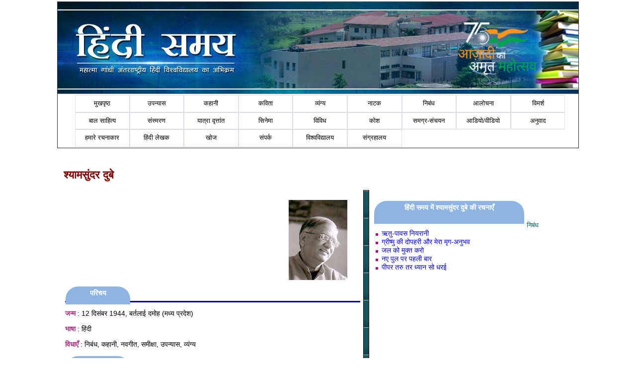

--- FILE ---
content_type: text/html; charset=utf-8
request_url: https://www.hindisamay.com/writer/%EF%BF%BD%EF%BF%BD%EF%BF%BD%EF%BF%BD%EF%BF%BD%EF%BF%BD%EF%BF%BD%EF%BF%BD%EF%BF%BD%EF%BF%BD%EF%BF%BD%EF%BF%BD%EF%BF%BD%EF%BF%BD%EF%BF%BD%EF%BF%BD%EF%BF%BD%EF%BF%BD%EF%BF%BD%EF%BF%BD%EF%BF%BD%EF%BF%BD%EF%BF%BD%EF%BF%BD%EF%BF%BD%EF%BF%BD%EF%BF%BD%EF%BF%BD%EF%BF%BD%EF%BF%BD%EF%BF%BD%EF%BF%BD%EF%BF%BD-%EF%BF%BD%EF%BF%BD%EF%BF%BD%EF%BF%BD%EF%BF%BD%EF%BF%BD%EF%BF%BD%EF%BF%BD%EF%BF%BD%EF%BF%BD%EF%BF%BD%EF%BF%BD.cspx?id=895&name=%EF%BF%BD%EF%BF%BD%EF%BF%BD%EF%BF%BD%EF%BF%BD%EF%BF%BD%EF%BF%BD%EF%BF%BD%EF%BF%BD%EF%BF%BD%EF%BF%BD%EF%BF%BD%EF%BF%BD%EF%BF%BD%EF%BF%BD%EF%BF%BD%EF%BF%BD%EF%BF%BD%EF%BF%BD%EF%BF%BD%EF%BF%BD%EF%BF%BD%EF%BF%BD%EF%BF%BD%EF%BF%BD%EF%BF%BD%EF%BF%BD%EF%BF%BD%EF%BF%BD%EF%BF%BD%EF%BF%BD%EF%BF%BD%EF%BF%BD-%EF%BF%BD%EF%BF%BD%EF%BF%BD%EF%BF%BD%EF%BF%BD%EF%BF%BD%EF%BF%BD%EF%BF%BD%EF%BF%BD%EF%BF%BD%EF%BF%BD%EF%BF%BD
body_size: 48029
content:

<!DOCTYPE html PUBLIC "-//W3C//DTD XHTML 1.0 Transitional//EN" "http://www.w3.org/TR/xhtml1/DTD/xhtml1-transitional.dtd">

<html xmlns="http://www.w3.org/1999/xhtml">

<head><title>
	लेखक श्‍यामसुंदर दुबे का व्यक्तित्व   Shyam sundar dubey 
</title><link rel="stylesheet" type="text/css" href="../hindi-style_c.css" />
    <title>लेखक का व्यक्तित्व</title>
<script type="text/javascript">

  var _gaq = _gaq || [];
  _gaq.push(['_setAccount', 'UA-8895223-3']);
  _gaq.push(['_trackPageview']);

  (function() {
    var ga = document.createElement('script'); ga.type = 'text/javascript'; ga.async = true;
    ga.src = ('https:' == document.location.protocol ? 'https://ssl' : 'http://www') + '.google-analytics.com/ga.js';
    var s = document.getElementsByTagName('script')[0]; s.parentNode.insertBefore(ga, s);
  })();
</script>
<style type="text/css">
.header
{	
	font-family:Mangal, @Arial Unicode MS,CDAC-GISTYogesh;
	font-size:20px
}


.main_head
{
	    border-radius: 25px 25px 0 0;
        -moz-border-radius: 25px 25px 0 0;
        -webkit-border-radius: 25px 25px 0 0;
         width:300px;
        background-color:#8DB4E3;        
        float: left;
        font-family:@Arial Unicode MS;
        color: white;
        font-size: 14px;
        padding: 1px;
        font-weight: bold;
        margin-left: 5px;
        margin-top: 5px;
        margin-right: 5px;
        margin-bottom: 5px;
        text-align: center;
        height: 40px;
        background-repeat: repeat-x;
        cursor: pointer;
        padding-top: 5px;
	
}
.bluehead2
{
	border-radius: 25px 25px 0 0;
    -moz-border-radius: 25px 25px 0 0;
    -webkit-border-radius: 25px 25px 0 0;	
}
.hrline
{
 border-bottom-style:groove;
 border-bottom-color:Blue;
}

    .Tab_Btn
    {
        border-radius: 25px 25px 0 0;
        -moz-border-radius: 25px 25px 0 0;
        -webkit-border-radius: 25px 25px 0 0;        
        background-color:#8DB4E3;
        width: 128px;
        float: left;
        font-family:@Arial Unicode MS;
        color: white;
        font-size: 14px;
        padding: 1px;
        font-weight: bold;
        margin-left: 1px;
        margin-top: 1px;
        margin-right: 1px;
        margin-bottom: 0px;
        text-align: center;
        height: 30px;
        background-repeat: repeat-x;
        cursor: pointer;
        padding-top: 5px;
    }
    .imageborder{
border-width: 20px;
-moz-border-image: url(../images/frame.gif) 20 stretch; /*Mozilla version*/
-webkit-border-image: url(../images/frame.gif) 20 stretch; /*Webkit version*/
-o-border-image: url(../images/frame.gif) 20 stretch; /*Opera version*/
-ms-border-image: url(../images/frame.gif) 20 stretch; /*IE syntax when it does support this prop*/
border-image: url(../images/frame.gif) 20 stretch; /*Standard version*/
}



#checkoutbutton {
    background-color: #33FF00;
  -moz-border-radius: 15px;
  -webkit-border-radius: 15px;
  border: 5px solid #009900;
  padding: 5px;
}


td { font-size:14px; font-weight:normal }
p {font-size:14px ; font-weight:normal }
p.span{font-family:Mangal, @Arial Unicode MS,CDAC-GISTYogesh;
	font-size:16px }

</style>

<style type="text/css">

a.boldbuttons{
background: transparent url('../images/roundedge-gray-left.gif') no-repeat top left;
display: block;
float: left;
font: bold 13px Arial; /* Change 13px as desired */
line-height: 22px; /* This value + 4px + 4px (top and bottom padding of SPAN) must equal height of button background (default is 30px) */
height: 30px; /* Height of button background height */
padding-left: 8px; /* Width of left menu image */
text-decoration: none;

}

a:link.boldbuttons, a:visited.boldbuttons, a:hover.boldbuttons, a:active.boldbuttons{
color: white; /*button text color*/
}

a.boldbuttons span{
background: transparent url('../images/roundedge-gray-right.gif') no-repeat top right;
display: block;
padding: 4px 10px 4px 2px; /*Set 10px to be equal or greater than'padding-left' value above*/
}

a:hover.boldbuttons{ /* Hover state CSS */
text-decoration: underline;
}


.buttonwrapper{ /* Container you can use to surround a CSS button to clear float */
overflow: hidden; /*See: http://www.quirksmode.org/css/clearing.html */
width: 100%;
}

</style>
<meta name="keyword" content="श्‍यामसुंदर दुबे,Shyam sundar dubey ,hindisamay.com,hindisamay,hindi language writer " /><meta name="description" content="श्‍यामसुंदर दुबे,Shyam sundar dubey ,hindisamay.com,hindisamay,hindi language writer " /></head>
<body>
    <form method="post" action="writer_details_n.aspx?id=895" id="form1">
<div class="aspNetHidden">
<input type="hidden" name="__VIEWSTATE" id="__VIEWSTATE" value="/[base64]/gpL7gpK7gpLjgpYHgpILgpKbgpLAg4KSm4KWB4KSs4KWHIiB3aWR0aD0iMTE4IiBoZWlnaHQ9IjE2MSIgLz4gPC9wPmRkAgUPDxYCHwAFrRs8RGl2IGNsYXNzPSJUYWJfQnRuIj4g4KSq4KSw4KS/[base64]/4KSC4KSm4KWAPC9wPjxzcGFuIHN0eWxlPSJjb2xvcjojQTkzMjgxIj48c3Ryb25nPuCkteCkv+Ckp+CkvuCkj+CkgTwvc3Ryb25nPjwvc3Bhbj4gOiDgpKjgpL/[base64]/4KSv4KS+4KSBIDwvZGl2Pjxici8+PHAgY2xhc3M9ImhybGluZSI+PHA+PHA+PHA+DQoJPHNwYW4gc3R5bGU9ImZvbnQtc2l6ZToxNHB4OyI+PHN0cm9uZz7gpIngpKrgpKjgpY3gpK/gpL7gpLggOjwvc3Ryb25nPiDgpKbgpL7gpJbgpL/gpLIg4KSW4KS+4KSw4KS/[base64]/gpK/gpKgsICZsc3F1bzvgpLjgpILgpLjgpY3gpJXgpYPgpKTgpL8sIOCkuOCkruCkvuCknCDgpJTgpLAg4KS44KSC4KS14KWH4KSm4KSo4KS+JnJzcXVvOywg4KS44KS+4KS54KS/4KSk4KWN4KSvIOCkleCkviDgpLjgpL7gpK7gpL7gpJzgpL/gpJUg4KSq4KSV4KWN4KS3LCDgpJXgpKXgpL4g4KSV4KWAIOCksuCli+CklSDgpLjgpILgpLXgpYfgpKbgpKjgpL4sIOCkruCkueCkvuCkleCkteCkvyDgpLjgpYLgpLDgpKbgpL7gpLgg4KSV4KWAIOCksuCli+CklSDgpKbgpYPgpLfgpY3gpJ/gpL88YnIgLz4NCgk8c3Ryb25nPuCksuCli+CklSDgpLjgpL7gpLngpL/gpKTgpY3gpK8gOjwvc3Ryb25nPiDgpKzgpYHgpILgpKbgpYfgpLLgpJbgpILgpKEg4KSV4KWAIOCksuCli+CklSDgpJXgpKXgpL7gpI/gpIEsIOCksuCli+CklTog4KSq4KS54KSa4KS+4KSoIOCklOCksCDgpKrgpLDgpILgpKrgpLDgpL4sIOCksuCli+CklSDgpK7gpYfgpIIg4KSc4KSyLCDgpLLgpYvgpJUg4KSV4KS+IOCkuOCkvuCkueCkv+CkpOCljeCkryDgpJTgpLAg4KS44KS+4KS54KS/4KSk4KWN4KSvIOCkleCkviDgpLLgpYvgpJU8YnIgLz4NCgk8c3Ryb25nPuCksuCksuCkv+CkpCDgpKjgpL/gpKzgpILgpKcgOjwvc3Ryb25nPiDgpJXgpL7gpLLgpK7gpYPgpJfgpK/gpL4sIOCkteCkv+Ckt+CkvuCkpiDgpKzgpL7gpIHgpLjgpYHgpLDgpYAg4KSV4KWAIOCkn+Clh+CksCwg4KSV4KWL4KSIIOCkluCkv+ClnOCkleClgCDgpIfgpLjgpYAg4KSm4KS/4KS14KS+4KSwIOCkuOClhywg4KSG4KSy4KWL4KSVIOCkheCkqOCkteCksOCkpCwg4KSo4KWH4KS5IOCkleClhyDgpKjgpYfgpJcsIOCkuOCkruCkuOCkruCkvuCkr+Ckv+CklSDgpKjgpL/gpKzgpILgpKc8YnIgLz4NCgk8c3Ryb25nPuCkleCkteCkv+CkpOCkviDgpLjgpILgpJfgpY3gpLDgpLkgOjwvc3Ryb25nPiDgpLDgpYDgpKTgpYcg4KSW4KWH4KSkIOCkruClh+CkgiDgpKzgpL/[base64]/gpYvgpIIg4KSo4KS54KWA4KSCPGJyIC8+DQoJPHN0cm9uZz7gpLbgpL/gpJXgpY3gpLfgpL4gOjwvc3Ryb25nPiDgpJbgpYfgpLIg4KSW4KWH4KSyIOCkruClh+CkgiDgpLLgpL/[base64]/[base64]/[base64]/4KSs4KSC4KSnPC9zcGFuPiA8YnIvPiA8bGk+IDxhIGhyZWY9Imh0dHA6Ly93d3cuaGluZGlzYW1heS5jb20vY29udGVudC82NzA5LzEv4KS24KWN4KSv4KS+4KSu4KS44KWB4KSC4KSm4KSwLeCkpuClgeCkrOClhy3gpKjgpL/gpKzgpILgpKct4KSL4KSk4KWBLeCkquCkvuCkteCkuC3gpKjgpL/gpK/gpLDgpL7gpKjgpYAuY3NweCAiIHN0eWxlPSJ0ZXh0LWRlY29yYXRpb246bm9uZSIgPuCki+CkpOClgS3gpKrgpL7gpLXgpLgg4KSo4KS/4KSv4KSw4KS+4KSo4KWAPC9hPiA8L2xpPjxsaT4gPGEgaHJlZj0iaHR0cDovL3d3dy5oaW5kaXNhbWF5LmNvbS9jb250ZW50LzY3MzQvMS/gpLbgpY3gpK/[base64]/[base64]/[base64]/4KSs4KSC4KSnLeCkquClgOCkquCksC3gpKTgpLDgpYEt4KSk4KSwLeCkp+CljeCkr+CkvuCkqC3gpLjgpYst4KSn4KSw4KSILmNzcHggIiBzdHlsZT0idGV4dC1kZWNvcmF0aW9uOm5vbmUiID7gpKrgpYDgpKrgpLAg4KSk4KSw4KWBIOCkpOCksCDgpKfgpY3gpK/gpL7gpKgg4KS44KWLIOCkp+CksOCkiDwvYT4gPC9saT48L3VsPjwvdWw+PC91bD48L3A+ZGRkqp2MIPCH5IwuWL2iqAbAboGdNvU=" />
</div>

<div class="aspNetHidden">

	<input type="hidden" name="__VIEWSTATEGENERATOR" id="__VIEWSTATEGENERATOR" value="A210C406" />
	<input type="hidden" name="__EVENTVALIDATION" id="__EVENTVALIDATION" value="/wEdAAzfozXIR/g3Xv9EIIvY5CUpMNu4fd7D6pltmmT+lGHSpnpszqu0xyXM68Nw0ygEz1rKxGwwWu9JfIFVYN8RBZY59er6blPzOpEbg1LY79eCYZu4Qvm+ORjEsW3rzi0B/pV/n533iuUxUHN6+Yr2D41gWJZNGq4z9Lmvft9usj0pV6Z7NPYjVsFe4papn5a1fF6KPXGHcVcxSZQogLFYQKe/s52syG3QOePBMWXnJKm7o/+jE8p6WncxoDMu6MmQB9ddtXtm6vf1zrhyCMpKNOwisW/YUw==" />
</div>
    
    <table class="main_menu" align="center" style="width:1050px; vertical-align:top" > 
    <tr>
    <td class="main_menu" style="width:1050px" colspan ="2"> 
<table border="1" cellpadding="2" width="1050px" style="border-collapse: collapse" cellspacing="3">
    <tr >
      <td style="vertical-align:bottom;background-image:url('http://www.hindisamay.com/images/low-banner.jpg')" width="1050px" valign="top" height="180px">
      
      </td>      
    </tr>        
    <tr>        
     <td width="1050px" height="35px" style=" text-align:center; background-color:white; padding-left:35px;  z-index:1; position:relative" id="nav-menu">           
     <ul id="navbar">
      <!-- The strange spacing herein prevents an IE6 whitespace bug. -->
         <li><a style="background-color:White;color: Black;" href="http://www.hindisamay.com/default.aspx">
     मुखपृष्ठ </a></li>
     <li><a style="text-decoration: none;background-color:White;color: Black;" href="http://www.hindisamay.com/content.aspx?id=1">
      उपन्यास </a>  </li>
      <li><a style="text-decoration: none;background-color:White;color: Black;" href="http://www.hindisamay.com/content.aspx?id=2">
     कहानी</a> </li>
     <li> <a style="text-decoration: none;background-color:White;color: Black;" href="http://www.hindisamay.com/content.aspx?id=3">
      कविता</a> </li>
      <li><a style="text-decoration: none;background-color:White;color: Black;" href="http://www.hindisamay.com/content.aspx?id=4">
      व्यंग्य</a> </li>
      <li><a style="text-decoration: none;background-color:White;color: Black;" href="http://www.hindisamay.com/content.aspx?id=5">
      नाटक</a></li> 
      <li><a style="text-decoration: none;background-color:White;color: Black;" href="http://www.hindisamay.com/content.aspx?id=12">
      निबंध</a> </li>
      <li><a style="text-decoration: none;background-color:White;color: Black;" href="http://www.hindisamay.com/content.aspx?id=6">
      आलोचना</a> </li>
      <li><a style="text-decoration: none;background-color:White;color: Black;" href="http://www.hindisamay.com/content.aspx?id=7">
      विमर्श</a></li> 
     <li><a style="text-decoration: none;background-color:White;color: Black;" href="http://www.hindisamay.com/content_n.aspx?ctype=बाल साहित्य">
      बाल साहित्य</a> 
      <li><a style="text-decoration: none;background-color:White;color: Black;" href="http://www.hindisamay.com/content.aspx?id=18">
      संस्मरण</a>
      <li><a style="text-decoration: none;background-color:White;color: Black;" href="http://www.hindisamay.com/content.aspx?id=19">
     यात्रा वृत्तांत</a></li> 
      <li><a style="text-decoration: none;background-color:White;color: Black;" href="http://www.hindisamay.com/content.aspx?id=20">
     सिनेमा</a></li> 
      
     
       <ul>
        
         
     
     </ul>
     
         <li><a style="text-decoration: none;background-color:White;color: Black;" href="http://www.hindisamay.com/vivid.aspx?id=8">
      विविध</a>
            <ul>
               <li><a href="http://www.hindisamay.com/content.aspx?id=8">विविध</a></li>
               <li><a href="http://www.hindisamay.com/content_n.aspx?ctype=लघुकथाएँ">लघुकथाएँ</a></li>    
               <li><a href="http://www.hindisamay.com/content_n.aspx?ctype=लोककथा">लोककथा</a></li> 
               <li><a href="http://www.hindisamay.com/content_n.aspx?ctype=बात-चीत">बात-चीत</a></li>
               <li><a href="http://www.hindisamay.com/content_n.aspx?ctype=वैचारिकी">वैचारिकी</a> </li>
               <li><a href="http://www.hindisamay.com/content_n.aspx?ctype=शोध">शोध</a> </li>
               <li><a href="http://www.hindisamay.com/content_n.aspx?ctype=डायरी">डायरी</a> </li>
               <li><a href="http://www.hindisamay.com/content_n.aspx?ctype=आत्मकथा">आत्मकथा</a> </li>
                <li><a href="http://www.hindisamay.com/content_n.aspx?ctype=पत्र">पत्र</a> </li>
               <li><a href="http://www.hindisamay.com/content_n.aspx?ctype=डायरी">डायरी</a> </li>
               <li><a href="http://www.hindisamay.com/content_n.aspx?ctype=सूक्तियाँ">सूक्तियाँ</a> </li>
               
               <li><a href="http://www.hindisamay.com/content_n.aspx?ctype=लेख">लेख </a> </li>
               
               
               <li><a href="http://www.hindisamay.com/content.aspx?id=16">बात</a> </li>
               <li><a href="http://www.hindisamay.com/content.aspx?id=14">शब्द चर्चा</a> </li>
               <li><a href="http://www.hindisamay.com/content.aspx?id=13">अन्यत्र</a> </li>
               <li><a href="http://www.hindisamay.com/content.aspx?id=15">जिज्ञासा</a></li>
               
               <li><a href="http://www.hindisamay.com/content_n.aspx?ctype=जीवनी">जीवनी</a> </li>
               
               <li><a href="http://www.hindisamay.com/content_n.aspx?ctype=अन्य">अन्य</a></li>
            </ul>
         </li>
         <li><a style="text-decoration: none;background-color:White;color: Black;" href="http://www.hindisamay.com/kosh.aspx?id=19">कोश</a>
         </li> 
       
      <li><a style="text-decoration: none;background-color:White;color: Black;" href="http://www.hindisamay.com/samarg.aspx">
      समग्र-संचयन </a>
      <ul>
  <li><a href="http://www.hindisamay.com/samarg.aspx">समग्र-संचयन</a></li>     
               <li><a href="http://www.hindisamay.com/writer/writer_details_n.aspx?id=1275">अज्ञेय रचना संचयन </a></li>
               <li><a href="http://www.hindisamay.com/writer/writer_details_n.aspx?id=1355">कबीर ग्रंथावली </a></li>               
               <li><a href="http://www.hindisamay.com/writer/writer_details_n.aspx?id=1182">मोहन राकेश संचयन</a> </li>
               <li><a href="http://www.hindisamay.com/writer/writer_details_n.aspx?id=1162">'हरिऔध' समग्र</a> </li>
               <li><a href="http://hindisamay.com/writer/writer_details_n.aspx?id=1152">प्रेमचंद समग्र</a> </li>
               <li><a href="http://www.hindisamay.com/writer/writer_details_n.aspx?id=1157">भारतेंदु हरिश्चंद्र</a> </li>
               <li><a href="http://hindisamay.com/writer/writer_details_n.aspx?id=1262">रामचंद्र शुक्‍ल समग्र</a> </li>
                <li><a href="http://www.hindisamay.com/writer/writer_details_n.aspx?id=1539">सहजानंद सरस्वती समग्र </a> </li>
               <li><a href="http://www.hindisamay.com/samagra-sanchayan.aspx?id=19">रहीम ग्रंथावली </a> </li>
               </ul>
               </li>  	
               
               
<li><a style="text-decoration: none;background-color:White;color: Black;" href="http://www.hindisamay.com/audio-vedio.aspx">आडियो/वीडियो </a> </li>  
<li><a style="text-decoration: none;background-color:White;color: Black;" href="http://www.hindisamay.com/anuvad.aspx">अनुवाद</a> </li>  


<li><a href="http://www.hindisamay.com/writer/hindisamay_writer.aspx" style="text-decoration: none;background-color:White;color: Black;">हमारे रचनाकार</a>  </li>
      <li><a style="text-decoration: none;background-color:White;color: Black;" href="http://www.hindisamay.com/writer/writer.aspx">हिंदी लेखक</a></li>      
      <li><a href="http://www.hindisamay.com/search.aspx" style="text-decoration: none;background-color:White;color: Black;"> खोज</a> </li>
      <li><a style="text-decoration: none;background-color:White;color: Black;" href="http://www.hindisamay.com/contact.aspx">संपर्क</a></li> 
      <li><a style="text-decoration: none;background-color:White;color: Black;" href="http://www.hindivishwa.org">विश्वविद्यालय</a> </li>
<li><a style="text-decoration: none;background-color:White;color: Black;" href="http://www.archive.hindivishwa.org">संग्रहालय</a></li>

      </ul>
      </td>
    </tr>
    </table> </td>
    </tr>
    <tr> 
    <td style="width:1020px; vertical-align:top;  padding-top :20px "> 
    
     <div style="padding-left:10px" >
<table style="BORDER-COLLAPSE: collapse;background-color: White; vertical-align:top" border="0" cellspacing="3" 
      cellpadding="3">
        <tbody>
        <tr>
          <td class="header"  width="1030px" colspan="3"><div class="imageborder" > <span id="ContentPlaceHolder1_lblName"><h1 style="color:#800000; font-size:22px;text-align:left "> श्‍यामसुंदर दुबे</h1></span> </div> </td></tr>
        <tr>
          <td style="vertical-align:top" width="600px">
          <table style="vertical-align:bottom" width="600px"> 
          <tr>
          <td><div style="float:right; height:183px; width:170px; "> <span id="ContentPlaceHolder1_lblImage"><p style="text-align:center"><img border="0" src="../lekhak/image/shyam sunder dubey2.jpg" alt="श्‍यामसुंदर दुबे" width="118" height="161" /> </p></span> </div></td>
          </tr>
          <tr>
          <td>
          <div style="float:left; position:relative"> <span id="ContentPlaceHolder1_lblLeft"><Div class="Tab_Btn"> परिचय </div><br/><p class="hrline"><p><span style="color:#A93281"><strong>जन्म</strong></span> : 12 दिसंबर 1944, बर्तलाई दमोह (मध्य प्रदेश)</p><span style="color:#A93281"><strong>भाषा</strong></span> : हिंदी</p><span style="color:#A93281"><strong>विधाएँ</strong></span> : निबंध, कहानी, नवगीत, समीक्षा, उपन्यास, व्यंग्य </p><Div class="Tab_Btn">मुख्य कृतियाँ </div><br/><p class="hrline"><p><p><p>
	<span style="font-size:14px;"><strong>उपन्यास :</strong> दाखिल खारिज, सोनफुला<br />
	<strong>कहानी संग्रह :</strong> जड़ों की ओर<br />
	<strong>समीक्षा संग्रह : </strong>बिहारी सतसई का सांस्कृतिक अध्ययन, &lsquo;संस्कृति, समाज और संवेदना&rsquo;, साहित्य का सामाजिक पक्ष, कथा की लोक संवेदना, महाकवि सूरदास की लोक दृष्टि<br />
	<strong>लोक साहित्य :</strong> बुंदेलखंड की लोक कथाएँ, लोक: पहचान और परंपरा, लोक में जल, लोक का साहित्य और साहित्य का लोक<br />
	<strong>ललित निबंध :</strong> कालमृगया, विषाद बाँसुरी की टेर, कोई खिड़की इसी दिवार से, आलोक अनवरत, नेह के नेग, समसमायिक निबंध<br />
	<strong>कविता संग्रह :</strong> रीते खेत में बिजूका, ऋतुएँ जो आदमी के भीतर है, इतने करीब से देखो, धरती के अनंत चक्करों में<br />
	<strong>व्यंग्य संग्रह :</strong> हमार राजा हँसता क्यों नहीं<br />
	<strong>शिक्षा :</strong> खेल खेल में लिखना-पढ़ना, भारत की नदियाँ&nbsp; &nbsp;<br />
	<strong>संपादन :</strong> लोक में रामकथा&nbsp;</span></p>
</p><Div class="Tab_Btn">सम्मान </div><br/><p class="hrline"><p><p><p>
	<span style="font-size:14px;"><strong>पुरस्कार :</strong> बालकृष्ण शर्मा नवीन एवं आचार्य नंद दुलारे वाजपेयी पुरस्कार (मध्य प्रदेश साहित्य अकादेमी द्वारा), वागीश्वरी पुरस्कार (मध्य प्रदेश साहित्य सम्मलेन), राम चंद्र देशमुख सम्मान (छतीसगढ़ शासन द्वारा)&nbsp;</span></p>
</p><Div class="Tab_Btn">संपर्क </div><br/><p class="hrline"><p><p>श्री चंडी जी वार्ड, हदा, दमोह, मध्य प्रदेश, 470775</p><Div class="Tab_Btn">फोन </div><br/><p class="hrline"><p><p>09425405939</p></span>  </div> 
          </td>
          </tr>
          </table>          
          </td>
          <td style="border:solid 1px; background-image:url(../images/bggreen.jpg)"  width="3">&nbsp;</td>
          <td style ="vertical-align:top; padding-left:5px" class="imageborder" width="420px">
          <span id="ContentPlaceHolder1_lblRight"><p><p class="main_head"> हिंदी समय में श्‍यामसुंदर दुबे की रचनाएँ </p> <br/><br/><ul class="main-bullet"><span class="bluehead1"> निबंध</span> <br/> <li> <a href="http://www.hindisamay.com/content/6709/1/श्यामसुंदर-दुबे-निबंध-ऋतु-पावस-नियरानी.cspx " style="text-decoration:none" >ऋतु-पावस नियरानी</a> </li><li> <a href="http://www.hindisamay.com/content/6734/1/श्यामसुंदर-दुबे-निबंध-ग्रीष्मु-की-दोपहरी-और-मेरा-मृग-अनुभव.cspx " style="text-decoration:none" >ग्रीष्मु की  दोपहरी  और  मेरा मृग-अनुभव</a> </li><li> <a href="http://www.hindisamay.com/content/6733/1/श्यामसुंदर-दुबे-निबंध-जल-को-मुक्त-करो.cspx " style="text-decoration:none" >जल को मुक्त करो</a> </li><li> <a href="http://www.hindisamay.com/content/6735/1/श्यामसुंदर-दुबे-निबंध-नए-पुल-पर-पहली-बार.cspx " style="text-decoration:none" >नए पुल पर पहली बार</a> </li><li> <a href="http://www.hindisamay.com/content/6710/1/श्यामसुंदर-दुबे-निबंध-पीपर-तरु-तर-ध्यान-सो-धरई.cspx " style="text-decoration:none" >पीपर तरु तर ध्यान सो धरई</a> </li></ul></ul></ul></p></span>            
          </td></tr>
                     
          <tr>
          <td class="header"  width="820px" colspan="3"><a style="font-size:15px;" href="writer.aspx">लेखक सूची पर वापस जाएँ </a>    <span id="ContentPlaceHolder1_lblchange"></span></td>
          </tr>
          </tbody></table>
          </div>
 </td> 
    <td style="width:30px;vertical-align:top"> 
    <!--
<style type="text/css">
    .style1
    {
        height: 30px;
        width: 198px;
    }
    .style2
    {
        width: 198px;
    }
</style>
<style type="text/css">
.flashclass{ /*sample CSS class added to image slideshow container*/
/*width: 600px; /*a width should be defined for transition to work*/
border: 0px solid orange;
padding:1px;
width:190px;
height:190px;

}

.flashclass img{
border-width: 0px;
width:190px;
height:190px;

}

</style>
<table border="0" style=" width :198px; background-color:White">
<tr>
<td colspan="2" style="text-align:center;font-weight:normal;font-size:16px;">

<div style=" width:185px; position:relative ; top :0px; right:0px; height:190px;" >
    <script type="text/javascript" src="transitionshow.js">

        /***********************************************
        * Random Transitions Slideshow- by JavaScript Kit (www.javascriptkit.com)
        * This notice must stay intact for usage
        * Visit JavaScript Kit at http://www.javascriptkit.com/ for full source code
        ***********************************************/

    </script>
    <script type="text/javascript">
        var flashyshow = new flashyslideshow({ //create instance of slideshow
            wrapperid: "myslideshow", //unique ID for this slideshow
            wrapperclass: "flashclass", //desired CSS class for this slideshow
            imagearray: [
		       
        ["lekhak/image/agyey2.jpg", "", "", ""],
		        
		        ["lekhak/image/1195b_balkrishna_bhatt.jpg", "", "", ""],
		        ["lekhak/image/5.jpg", "", "", ""],
		        ["lekhak/image/chandra dhar sarma1.jpg", "", "", ""],
		        ["lekhak/image/BHARTENDU.jpg", "", "", ""],
		        ["lekhak/image/hariaudh3.jpg", "", "", ""],
		        ["lekhak/image/bhishm.jpg", "", "", ""],
		        ["lekhak/image/d.jpg", "", "", ""],
		        ["lekhak/image/vibhutiray.jpg", "", "", ""],
		        ["lekhak/image/jaishankar1.jpg", "", "", ""],
		        ["lekhak/image/MEMPIC20091012092803.jpg", "", "", ""],
		        ["lekhak/image/george-orwell1.jpg", "", "", ""],
		        ["lekhak/image/sharad1.jpg", "", "", ""],
		        ["lekhak/image/jyotiba_phooley1.jpg", "", "", ""],
		        ["lekhak/image/220px-Transtroemer.jpg", "", "", ""],
		        ["lekhak/image/Mirza_Ghalib_photograph.jpg", "", "", ""],
		        ["lekhak/image/devkinandan_khatri.jpg", "", "", ""],
		        ["lekhak/image/DharmaveerBharatii.jpg", "", "", ""],
		        ["lekhak/image/aartudi1.jpg", "", "", ""],
		        ["lekhak/image/Raghuvirsahay1.jpg", "", "", ""],
		        ["lekhak/image/MEMPIC20091113124718.jpg", "", "", ""],
		        ["lekhak/image/ravindranath1.jpg", "", "", ""],
		        ["lekhak/image/pande.jpg", "", "", ""],
		        ["lekhak/image/stn.jpg", "", "", ""],
		        ["lekhak/image/MEMPIC20091113123041.jpg", "", "", ""],
		        ["lekhak/image/Kedarnath_Agarwal.jpg", "", "", ""],
		        ["lekhak/image/muktibodh1.jpg", "", "", ""],
		        ["lekhak/image/premchand1.jpg", "", "", ""],
		        ["lekhak/image/harishankar-parsai1.jpg", "", "", ""],
		        ["lekhak/image/phanishwar-nath-renu.jpg", "", "", ""],
		       	        
		        	            ],
            pause: 6000, //pause between slides (milliseconds)
            transduration: 1000 //transition duration (milliseconds)
        })
                </script>
                </div>
</td>
</tr>
<tr>
<td colspan="2"  
        style="text-align:center;font-weight:normal;background-color:#FFCC99; font-size:16px;" 
        >
</td>
</tr>
<tr>
<td colspan="2" 
        style="text-align:center;font-weight:normal;background-color:#D9DADC; font-size:16px;" 
        class="style1">

<a href="http://www.hindisamay.com/writer/writer_details_n.aspx?id=1275">अज्ञेय </a><br />
<a href="http://www.hindisamay.com/writer/writer_details_n.aspx?id=1141">अखिलेश</a> <br />
<a href="http://www.hindisamay.com/writer/writer_details_n.aspx?id=1234">अन्तोन चेख़व</a> <br />
<a href="http://www.hindisamay.com/writer/writer_details_n.aspx?id=1381">अमीर खुसरो </a><br />
<a href="http://www.hindisamay.com/writer/writer_details_n.aspx?id=1385">इंदिरा गोस्वामी</a> <br />
<a href="http://www.hindisamay.com/writer/writer_details_n.aspx?id=1355">कबीर </a><br />
<a href="http://www.hindisamay.com/writer/writer_details_n.aspx?id=1199">कुणाल सिंह</a> <br />
<a href="http://www.hindisamay.com/writer/writer_details_n.aspx?id=117">कृष्णा सोबती</a> <br />
<a href="http://www.hindisamay.com/writer/writer_details_n.aspx?id=1179">केदारनाथ अग्रवाल </a><br />
<a href="http://www.hindisamay.com/writer/writer_details_n.aspx?id=1205">गजानन माधव मुक्तिबोध</a> <br />
<a href="http://www.hindisamay.com/writer/writer_details_n.aspx?id=1460">चन्द्रशेखर कंबार</a> <br /> 
<a href="http://www.hindisamay.com/writer/writer_details_n.aspx?id=1201">चंद्रधर शर्मा गुलेरी </a><br />
<a href="http://www.hindisamay.com/writer/writer_details_n.aspx?id=1176">जयशंकर ‘प्रसाद’</a> <br />
<a href="http://www.hindisamay.com/writer/writer_details_n.aspx?id=1171">जॉर्ज ऑरवेल </a><br />
<a href="http://www.hindisamay.com/writer/writer_details_n.aspx?id=1359">जोतीराव गोविंदराव फुले </a><br />
<a href="http://www.hindisamay.com/writer/writer_details_n.aspx?id=1395">तुलसीदास </a><br />
<a href="http://www.hindisamay.com/writer/writer_details_n.aspx?id=1368">तोमास त्रांसत्रोमर </a><br />
<a href="http://www.hindisamay.com/writer/writer_details_n.aspx?id=1557">दुःखिनीबाला</a> <br />
<a href="http://www.hindisamay.com/writer/writer_details_n.aspx?id=1194">दुष्यंत कुमार</a> <br />
<a href="http://www.hindisamay.com/writer/writer_details_n.aspx?id=1249">धर्मवीर भारती </a><br />
<a href="http://www.hindisamay.com/writer/writer_details_n.aspx?id=201">नीलाक्षी सिंह</a> <br />
<a href="http://www.hindisamay.com/writer/writer_details_n.aspx?id=1308">पांडेय बेचन शर्मा ‘उग्र’ </a><br />
<a href="http://www.hindisamay.com/writer/writer_details_n.aspx?id=1152">प्रेमचंद</a> <br />
<a href="http://www.hindisamay.com/writer/writer_details_n.aspx?id=1169">फणीश्वरनाथ रेणु</a> <br />
<a href="http://www.hindisamay.com/writer/writer_details_n.aspx?id=1490">फ़ैज़ अहमद फ़ैज़ </a><br /> 
<a href="http://www.hindisamay.com/writer/writer_details_n.aspx?id=1157">भारतेंदु हरिश्चंद्र </a><br />
<a href="http://www.hindisamay.com/writer/writer_details_n.aspx?id=1155">भीष्म साहनी </a><br />
<a href="http://www.hindisamay.com/writer/writer_details_n.aspx?id=1233">मक्सिम गोर्की</a> <br />
<a href="http://www.hindisamay.com/writer/writer_details_n.aspx?id=1362">मलिक मुहम्मद जायसी </a><br />
<a href="http://www.hindisamay.com/writer/writer_details_n.aspx?id=1390">मिर्ज़ा ग़ालिब </a><br />
<a href="http://www.hindisamay.com/writer/writer_details_n.aspx?id=1182">मोहन राकेश </a><br />
<a href="http://www.hindisamay.com/writer/writer_details_n.aspx?id=1183">रघुवीर सहाय </a><br />
<a href="http://www.hindisamay.com/writer/writer_details_n.aspx?id=1185">रवींद्र कालिया</a> <br />
<a href="http://www.hindisamay.com/writer/writer_details_n.aspx?id=1186">रवींद्रनाथ टैगोर </a><br />
<a href="http://www.hindisamay.com/writer/writer_details_n.aspx?id=1262">रामचंद्र शुक्ल </a><br />
<a href="http://www.hindisamay.com/writer/writer_details_n.aspx?id=1566">राहुल सांकृत्यायन</a> <br />
<a href="http://www.hindisamay.com/writer/writer_details_n.aspx?id=1246">शरतचंद्र चट्टोपाध्याय </a><br />
<a href="http://www.hindisamay.com/writer/writer_details_n.aspx?id=1419">लाला श्रीनिवास दास</a> <br />
<a href="http://www.hindisamay.com/writer/writer_details_n.aspx?id=1235">लू शुन</a> <br />
<a href="http://www.hindisamay.com/writer/writer_details_n.aspx?id=1188">श्रीलाल शुक्ल </a><br />
<a href="http://www.hindisamay.com/writer/writer_details_n.aspx?id=387">शिवमूर्ति</a> <br />
<a href="http://www.hindisamay.com/writer/writer_details_n.aspx?id=1340">सूर्यकांत त्रिपाठी निराला </a><br />
<a href="http://www.hindisamay.com/writer/writer_details_n.aspx?id=1345">सुदर्शन</a> <br />
<a href="http://www.hindisamay.com/writer/writer_details_n.aspx?id=1174">हरिशंकर परसाई </a><br />
<span style="font-size :12px; color:Black;">
    <p>
    <a href="http://www.hindisamay.com/writer/hindisamay_writer.aspx">लेखकों की पूरी सूची के लिए </br>
    यहाँ क्लिक करें </a></span>
    </p>
<br />
</td>
</tr>

<tr>
<td colspan="2"  
        style="text-align:center;font-weight:normal;background-color:#FFCC99; font-size:16px;" 
        class="style1">
<span style="text-align:center">हिंदी समय में खोजें </span><br />
</td>
</tr>

<tr>
<td colspan="2" class="style2"> 
     रचना
    <br />                       
</td>
</tr>
<tr>
<td colspan="2" class="style2"> 
    <input name="ctl00$Right1$txtHS" type="text" id="Right1_txtHS" class="style2" />
    <br />
    <input type="submit" name="ctl00$Right1$btnSearch" value="क्लिक करें" id="Right1_btnSearch" style="width:60px;" />  
    </td>
</tr>
<tr>
<td colspan="2" class="style2" > 
लेखक <br />
</td>
</tr>
<tr>
<td colspan="2" style="margin-left:5px" class="style2"> 
    <input name="ctl00$Right1$txtHR" type="text" id="Right1_txtHR" class="style2" /> 
     <br />
     <input type="submit" name="ctl00$Right1$btnSearchHR" value="क्लिक करें" id="Right1_btnSearchHR" style="width:60px;" />
         <br />    
     </td>
</tr>
<tr>
<td colspan="2" class="style2"> 
   हमें लिखें</td>
</tr>
<tr>
<td colspan="2" class="style2">
<table width="198px"> 
<tr> <td style="width:30%">नाम  </td> <td style="width:70%"> 
                        <input name="ctl00$Right1$txtName" type="text" id="Right1_txtName" style="width:95%;" />
                        </td></tr>
<tr> <td>ईमेल आइडी </td> <td> 
                        <input name="ctl00$Right1$txtEmail" type="text" id="Right1_txtEmail" style="width:95%;" />
                        </td></tr>
<tr> <td>विषय  </td> <td> 
                        <input name="ctl00$Right1$txtSubject" type="text" id="Right1_txtSubject" style="width:95%;" />
                        </td></tr>
<tr> <td colspan="2">संदेश</td> </tr>
<tr> 
<td colspan="2">
    <textarea name="ctl00$Right1$txtMessage" rows="2" cols="20" id="Right1_txtMessage" style="height:87px;width:95%;">
</textarea> </td> </tr>
<tr> 
<td colspan="2">
<input type="submit" name="ctl00$Right1$btnSend" value="भेजें" id="Right1_btnSend" /> 
</td>   
 </tr>
</table> 
</td>
</tr>
   
<tr>
<td colspan="2" class="style2"><span id="Right1_lblMessage"></span> 
    <br />
</td>
</tr>
<tr>
<td colspan="2" style="padding-left:10px" class="style2">नई प्रविष्टियों की नियमित सूचना पाने के लिए कृपया अपना ईमेल आइडी यहाँ दर्ज करें<br />
</td>
</tr>
<tr>
<td colspan="2" class="style2">  
<input name="ctl00$Right1$txtSubEmail" type="text" id="Right1_txtSubEmail" style="width:200px;" /> 
<br />
<input type="submit" name="ctl00$Right1$btnSubscr" value="भेजें" id="Right1_btnSubscr" />

</td>
</tr>
<tr>
<td colspan="2" 
        style="text-align:center;font-weight:normal;background-color:#FFCC99; font-size:16px;" 
        class="style1">
<span style="text-align:center"></span><br />
</td>
</tr>
<tr>
<td colspan="2" style="text-align:center; " class="style2">
<br />
<br />
<p style="background-color:#FFCC99;color:Black;text-align:center">अब तक की पाठक संख्या</p>
<span id="Right1_lblCounter" style="color:#CC0099;font-size:Large;font-weight:bold;"></span><br />

</td>
</tr>  
</table> --> </td> 
    </tr>
    <tr>
    <td style="width:1050px" colspan ="2"> 
<table border="1" cellpadding="2" width="1050px" style="border-collapse: collapse" cellspacing="3">
         
    <tr>        
     <td width="1050px" height="35" style=" text-align:center; background-color:white; padding-left:35px;  z-index:1; position:relative" id="nav-menu">           
     <ul id="navbar">
      <!-- The strange spacing herein prevents an IE6 whitespace bug. -->
         <li><a style="background-color:White;color: Black;" href="http://www.hindisamay.com/default.aspx">
     मुखपृष्ठ </a></li>
     <li><a style="text-decoration: none;background-color:White;color: Black;" href="http://www.hindisamay.com/content.aspx?id=1">
      उपन्यास </a>  </li>
      <li><a style="text-decoration: none;background-color:White;color: Black;" href="http://www.hindisamay.com/content.aspx?id=2">
     कहानी</a> </li>
     <li> <a style="text-decoration: none;background-color:White;color: Black;" href="http://www.hindisamay.com/content.aspx?id=3">
      कविता</a> </li>
      <li><a style="text-decoration: none;background-color:White;color: Black;" href="http://www.hindisamay.com/content.aspx?id=4">
      व्यंग्य</a> </li>
      <li><a style="text-decoration: none;background-color:White;color: Black;" href="http://www.hindisamay.com/content.aspx?id=5">
      नाटक</a></li> 
      <li><a style="text-decoration: none;background-color:White;color: Black;" href="http://www.hindisamay.com/content.aspx?id=12">
      निबंध</a> </li>
      <li><a style="text-decoration: none;background-color:White;color: Black;" href="http://www.hindisamay.com/content.aspx?id=6">
      आलोचना</a> </li>
      <li><a style="text-decoration: none;background-color:White;color: Black;" href="http://www.hindisamay.com/content.aspx?id=7">
      विमर्श</a></li> 
     <li><a style="text-decoration: none;background-color:White;color: Black;" href="http://www.hindisamay.com/content_n.aspx?ctype=बाल साहित्य">
      बाल साहित्य</a>
      <ul>
      <li><a href="http://www.hindisamay.com/content_n.aspx?ctype=उपन्यास">उपन्यास</a></li>               
               <li><a href="http://www.hindisamay.com/content_n.aspx?ctype=कहानियाँ">कहानियाँ</a> </li>
               <li><a href="http://www.hindisamay.com/content_n.aspx?ctype=शोध">कविताएँ</a> </li>
               <li><a href="http://www.hindisamay.com/content_n.aspx?ctype=डायरी">व्यंग्य</a> </li>
               <li><a href="http://www.hindisamay.com/content_n.aspx?ctype=डायरी">नाटक</a> </li>
               </ul>
         </li>
     
         <li><a style="text-decoration: none;background-color:White;color: Black;" href="http://www.hindisamay.com/vivid.aspx?id=8">
      विविध</a>
            <ul>
               <li><a href="http://www.hindisamay.com/content_n.aspx?ctype=लघुकथाएँ">लघुकथाएँ</a></li>               
               <li><a href="http://www.hindisamay.com/content_n.aspx?ctype=संस्मरण">संस्मरण</a> </li>
               <li><a href="http://www.hindisamay.com/content_n.aspx?ctype=शोध">शोध</a> </li>
               <li><a href="http://www.hindisamay.com/content_n.aspx?ctype=डायरी">डायरी</a> </li>
               <li><a href="http://www.hindisamay.com/content_n.aspx?ctype=आत्मकथा">आत्मकथा</a> </li>
               <li><a href="http://www.hindisamay.com/content_n.aspx?ctype=यात्रावृत्त">यात्रावृत्त</a> </li>
               <li><a href="http://www.hindisamay.com/content_n.aspx?ctype=पत्र">पत्र</a> </li>
               <li><a href="http://www.hindisamay.com/content_n.aspx?ctype=डायरी">डायरी</a> </li>
               
                <li><a href="http://www.hindisamay.com/content.aspx?id=16">बात</a> </li>
               <li><a href="http://www.hindisamay.com/content.aspx?id=14">शब्द चर्चा</a> </li>
               <li><a href="http://www.hindisamay.com/content.aspx?id=13">अन्यत्र</a> </li>
               <li><a href="http://www.hindisamay.com/content.aspx?id=15">जिज्ञासा</a></li>
             
               <li><a href="http://www.hindisamay.com/content_n.aspx?ctype=जीवनी">जीवनी</a> </li>
               <li><a href="http://www.hindisamay.com/content_n.aspx?ctype=बाल साहित्य">बाल साहित्य</a> </li>
               <li><a href="http://www.hindisamay.com/content_n.aspx?ctype=कोश">कोश</a> </li>
               <li><a href="http://www.hindisamay.com/content_n.aspx?ctype=अन्य">अन्य</a></li>
            </ul>
         </li>
      
      <li><a style="text-decoration: none;background-color:White;color: Black;" href="http://www.hindisamay.com/samarg.aspx">
      समग्र-संचयन </a>  </li>  	
      <li><a style="text-decoration: none;background-color:White;color: Black;" href="http://www.hindisamay.com/anuvad.aspx">
      अनुवाद</a> </li>  
      <li><a href="http://www.hindisamay.com/writer/hindisamay_writer.aspx" style="text-decoration: none;background-color:White;color: Black;">हमारे रचनाकार</a>  </li>
      <li><a style="text-decoration: none;background-color:White;color: Black;" href="http://www.hindisamay.com/writer/writer.aspx">हिंदी लेखक</a></li>      
      <li><a href="http://www.hindisamay.com/search.aspx" style="text-decoration: none;background-color:White;color: Black;"> खोज</a> </li>
      <li><a style="text-decoration: none;background-color:White;color: Black;" href="http://www.hindisamay.com/contact.aspx">संपर्क</a></li> 
      <li><a style="text-decoration: none;background-color:White;color: Black;" href="http://www.hindivishwa.org">विश्वविद्यालय</a> </li>
      
      
      </ul>
      </td>
    </tr>
    </table> </td>
    </tr>
    </table>
        

    </form>
</body>
</html>


--- FILE ---
content_type: text/css
request_url: https://www.hindisamay.com/hindi-style_c.css
body_size: 47012
content:
/*
@font-face
 {
	font-family: 'CDAC-GISTYogeshp';
	src: url(http://www.hindisamay.com/CDACGIS0.eot); 
	src: local("DVOT-Yogesh"), url(http://www.hindisamay.com/fosnt/DVOTYogesh_BI_Ship.ttf) format("truetype"); 
	font-weight: normal;
	font-style: normal;

}
*/
/*
src: local('☺'), url('fonts/DVOTYogesh_BI_Ship.woff') format('woff'), url('fonts/DVOTYogesh_BI_Ship.ttf') format('truetype'), url('fonts/DVOTYogesh_BI_Ship.svg') format('svg')





@font-face {  
font-'CDAC-GISTYogesh'STYogesh;  
src: url(http://www.hindisamay.com/CDACGIS0.eot); /* I/*E */  
/*src: local("DVOT-Yogesh"), url(http://www.hindisamay.com/font/DVOTYogesh_BI_Ship.ttf) format("truetype"); /* non-/*} 


}  
/* THEN use like you would any other font 
.yourFontName { font-family:" your FontName ", verdana, helvetica, sans-serif;  
} */


@font-face {
	font-family: CDAC-GISTYogesh;
	src: url(http://www.hindisamay.com/CDACGIS0.eot);
	font-style:  normal;
	font-weight: normal;
}

/* NO SELECT + HIGHLIGHT COLOR */
* {
    user-select: none;
}

    *::selection {
        background: none;
    }

    *::-moz-selection {
        background: none;
    }
/* These styles just pretty up the page a bit. 
#wrap {
   font-size: 1.3em;
   width: 500px;
   padding: 20px;
   margin: 0 auto; 
   background-color: #fff;
   position: relative; }

/* These styles create the dropdown menus. */

#navbar {
   margin: 0;
   padding: 0;
   height: 1em; }
#navbar li {
   list-style: none;
   float: left; }
#navbar li a {
   display: block;
   padding: 3px 8px;
   background-color: #5e8ce9;
   color: #fff;
   text-decoration: none; }
#navbar li ul {
   display: none; 
   width: 10em; /* Width to help Opera out */
   background-color: #69f;}
#navbar li:hover ul, #navbar li.hover ul {
   display: block;
   position: absolute;
   margin: 0;
   padding: 0; }
#navbar li:hover li, #navbar li.hover li {
   float: none; }
#navbar li:hover li a, #navbar li.hover li a {
   background-color: #69f;
   border-bottom: 1px solid #fff;
   color: #000; }
#navbar li li a:hover {
   background-color: #8db3ff; }

#nav-menu a
{
	/*
	-webkit-border-radius: 15px;
	-moz-border-radius: 15px;
  	border-radius: 15px;
 
/* Border Shadow */
/*
-webkit-box-shadow: 1px 2px 2px rgba(0,0,0,0.6);
-moz-box-shadow: 1px 2px 2px rgba(0,0,0,0.6);
box-shadow: 1px 2px 2px rgba(0,0,0,0.6);
 
color: #ffffff;
background: rgba(0,0,0,0.2);
display: inline-block;
padding: 5px 15px;
outline: none;
text-decoration: none;
*/
background: rgba(0,0,0,0.2);
height: 2em;
line-height: 2em;
float: left;
width: 7em;
display: block;
border: 0.1em solid #dcdce9;
color: #0d2474;
text-decoration: none;
font-size:13px;
text-align: center;
}
#nav-menu a:link, #nav-menu a:visited
{
	color: #369;
    text-decoration: none;
}
#nav-menu a:hover
   {   	
    background-color: #369;
    color: #fff;
    }


#chapater-list
{
	background-color:#64735D;
	color:#98DB78;
	FONT-FAMILY: CDAC-GISTYogesh,'@Arial Unicode MS',Mangal,Tahoma,Verdana,Arial,Helvetica,"Bitstream Vera Sans",sans-serif;
    font-size:1.2em;
}
.Tab_Btn
    {
        border-radius: 25px 25px 0 0;
        -moz-border-radius: 25px 25px 0 0;
        -webkit-border-radius: 25px 25px 0 0;        
        background-color:#8DB4E3;
        width: 128px;
        float: left;
        font-family:@Arial Unicode MS;
        color: white;
        font-size: 14px;
        padding: 1px;
        font-weight: bold;
        margin-left: 1px;
        margin-top: 1px;
        margin-right: 1px;
        margin-bottom: 0px;
        text-align: center;
        height: 30px;
        background-repeat: repeat-x;
        cursor: pointer;
        padding-top: 5px;
    }
.page-header
{
	background-color:#64735D;
	color:#98DB78;
	FONT-FAMILY: Mangal,'@Arial Unicode MS',CDAC-GISTYogesh,Tahoma,Verdana,Arial,Helvetica,"Bitstream Vera Sans",sans-serif;
    font-size:18px;	
}
.alpha-links
{
	background-color:#C5CFD0;
	color:#08226C;
	FONT-FAMILY: Mangal,'@Arial Unicode MS',CDAC-GISTYogesh,Tahoma,Verdana,Arial,Helvetica,"Bitstream Vera Sans",sans-serif;
    font-size:1.2em;
    text-decoration:none;    
}
BODY
{
    height:100%;
    MARGIN: 0px;
    FONT-FAMILY: Mangal;
    FONT-SIZE: medium;
	font-weight: 700;
}
CAPTION
{
    FONT-FAMILY: Mangal,'@Arial Unicode MS', CDAC-GISTYogesh, Tahoma, Verdana, Arial, Helvetica, 'Bitstream Vera Sans', sans-serif
}
TH
{
    FONT-FAMILY: Mangal,CDAC-GISTYogesh, '@Arial Unicode MS', Tahoma, Verdana, Arial, Helvetica, 'Bitstream Vera Sans', sans-serif
}
TD
{
    FONT-FAMILY: Mangal,CDAC-GISTYogesh,'Arial Unicode MS',Mangal,Tahoma,Verdana,Arial,Helvetica,"Bitstream Vera Sans",sans-serif;
    font-size:13px;    
}

INPUT
{
    FONT-FAMILY: CDAC-GISTYogesh, Tahoma, Verdana, Arial, Helvetica, 'Bitstream Vera Sans', sans-serif, '@Arial Unicode MS';
	height: 26px;
}
TEXTAREA
{
    FONT-FAMILY: CDAC-GISTYogesh, Tahoma, Verdana, Arial, Helvetica, 'Bitstream Vera Sans', sans-serif, '@Arial Unicode MS'
}
SELECT
{
    FONT-FAMILY: CDAC-GISTYogesh,Tahoma,Verdana,Arial,Helvetica,"Bitstream Vera Sans",sans-serif
}
OPTION
{
    FONT-FAMILY: CDAC-GISTYogesh,Tahoma,Verdana,Arial,Helvetica,"Bitstream Vera Sans",sans-serif
}
LEGEND
{
    FONT-FAMILY: CDAC-GISTYogesh,Tahoma,Verdana,Arial,Helvetica,"Bitstream Vera Sans",sans-serif
}
FIELDSET
{
    FONT-FAMILY: CDAC-GISTYogesh,Tahoma,Verdana,Arial,Helvetica,"Bitstream Vera Sans",sans-serif
}
LABEL
{
    FONT-FAMILY: CDAC-GISTYogesh,Tahoma,Verdana,Arial,Helvetica,"Bitstream Vera Sans",sans-serif
}
TR.tablehead
{
    BACKGROUND-COLOR: #fcfcdf;
    FONT-FAMILY: CDAC-GISTYogesh, Arial, Helvetica, sans-serif;
    COLOR: #666666;
    FONT-SIZE: 20px
}
.main_menu
{
	font-family:CDAC-GISTYogesh;
	font-size:1em;
}
.content
{
	FONT-FAMILY: Mangal,CDAC-GISTYogesh,'Arial Unicode MS',Mangal,Tahoma,Verdana,Arial,Helvetica,"Bitstream Vera Sans",sans-serif;
	color:black;
    FONT-SIZE: 14px;
    padding:10px 10px 10px 25px;
    min-height:700px;
}
p
{
FONT-FAMILY:Mangal,'Arial Unicode MS',Utsaah,CDAC-GISTYogesh,Tahoma,Verdana,Arial,Helvetica,"Bitstream Vera Sans",sans-serif;

    color:black;
    FONT-SIZE:14px;
    font-weight:normal;
}
DIV.indentation
{
    PADDING-BOTTOM: 0.42em;
    MARGIN: -0.4em 0.2em -0.4em -0.4em;
    PADDING-LEFT: 0.6em;
    WIDTH: 20px;
    PADDING-RIGHT: 0px;
    FLOAT: left;
    HEIGHT: 1.7em;
    PADDING-TOP: 0.42em
}
DIV.collapsiblock
{
    BACKGROUND: url('/images/expanded.png') no-repeat right 50%;
    CURSOR: hand

}
DIV.collapsiblockCollapsed
{
    BACKGROUND: url('/images/collapsed.png') no-repeat right 50%; 
}
.heading
{
    FONT-FAMILY: Arial;
    COLOR: #000000;
    FONT-SIZE: 14px;
    FONT-WEIGHT: normal
}
.headertext
{
    FONT-FAMILY:Mangal,CDAC-GISTYogesh,Verdana;
    COLOR: #ffffff;
    FONT-SIZE: 16px;
    FONT-WEIGHT: normal
}
.boldtext
{
    FONT-FAMILY: Mangal,Verdana, Arial, Helvetica, sans-serif;
    FONT-SIZE: 12px;
    FONT-WEIGHT: bold
}
.normaltext
{
    FONT-FAMILY: Mangal,Verdana, Arial, Helvetica, sans-serif;
    FONT-SIZE: 12px;
    FONT-WEIGHT: normal
}
.ptext
{
    LINE-HEIGHT: normal;
    LETTER-SPACING: normal;
    FONT-FAMILY: Mangal,'@Arial Unicode MS', Verdana, Arial, Helvetica, sans-serif;
    COLOR: #000000;
    FONT-SIZE: 13pt;
    
}
.heading4
{
    FONT-FAMILY: Times;
    COLOR: #ffffff;
    FONT-SIZE: 25px;
    FONT-WEIGHT: normal
}
.Center
{
    FONT-FAMILY: Arial;
    COLOR: #1b257c;
    FONT-SIZE: 13px;
    FONT-WEIGHT: bold
}
.bd
{
    PADDING-BOTTOM: 5px;
    FONT-FAMILY: tahoma, CDAC-GISTYogesh, Arial;
    COLOR: #000000;
    FONT-SIZE: 11px;
    FONT-WEIGHT: normal;
    PADDING-TOP: 5px
}
.bdbold
{
    PADDING-BOTTOM: 5px;
    FONT-FAMILY: CDAC-GISTYogesh, Arial, Helvetica, sans-serif;
    COLOR: #000000;
    FONT-SIZE: 11px;
    FONT-WEIGHT: bold;
    PADDING-TOP: 5px
}
.bd2
{
    FONT-FAMILY: tahoma, CDAC-GISTYogesh, Arial, Helvetica, sans-serif;
    COLOR: #2d2d2d;
    FONT-SIZE: 11px;
    FONT-WEIGHT: normal
}
.bdm2
{
    FONT-FAMILY: tahoma, CDAC-GISTYogesh, Arial, Helvetica, sans-serif;
    COLOR: #2d2d2d;
    FONT-SIZE: 13px;
    FONT-WEIGHT: normal
}
.hindif
{
    FONT-FAMILY:Mangal,CDAC-GISTYogesh,tahoma;
    FONT-SIZE: 14px
}
.hindif_b
{
    FONT-FAMILY:Mangal,CDAC-GISTYogesh,tahoma;
    FONT-SIZE: 14px;
    FONT-WEIGHT: bold
}
.hindifP
{
    FONT-FAMILY: Mangal,CDAC-GISTYogesh,tahoma;
    COLOR: #ffffff;
    FONT-SIZE: 14px;
    
}
.hindifScrollHeader
{
    TEXT-ALIGN: center;
    FONT-FAMILY: Mangal,CDAC-GISTYogesh,tahoma;
    COLOR: #bc240e;
    FONT-SIZE: 13px;
    FONT-WEIGHT: bold
}
.textlinkH
{
    FONT-FAMILY: Mangal,CDAC-GISTYogesh, Arial, Helvetica, sans-serif;
    COLOR: #393939;
    FONT-SIZE: 11px;
    FONT-WEIGHT: normal;
    TEXT-DECORATION: none
}
.textlinkHu
{
    COLOR: #0033cc;
    FONT-SIZE: 11px;
    FONT-WEIGHT: normal;
    TEXT-DECORATION: underline
}
.darkbluelinksH
{
    FONT-FAMILY: Mangal,CDAC-GISTYogesh, Arial, Helvetica, sans-serif;
    COLOR: #4c4c4c;
    FONT-SIZE: 12px;
    FONT-WEIGHT: bold;
    TEXT-DECORATION: none
}
.bluelinksH
{
    FONT-FAMILY: Mangal,CDAC-GISTYogesh, Arial, Helvetica, sans-serif;
    COLOR: #000099;
    FONT-SIZE: 12px;
    FONT-WEIGHT: bold;
    TEXT-DECORATION: none
}
a:hover.textlinkH
{
    FONT-FAMILY: Mangal,CDAC-GISTYogesh, Arial, Helvetica, sans-serif;
    COLOR: #b91d00;
    FONT-SIZE: 11px;
    FONT-WEIGHT: normal;
    TEXT-DECORATION: underline
}
a:hover.textlinkHu
{
    FONT-FAMILY: Mangal,CDAC-GISTYogesh, Arial, Helvetica, sans-serif;
    COLOR: #b91d00;
    FONT-SIZE: 11px;
    FONT-WEIGHT: normal;
    TEXT-DECORATION: underline
}
a:hover.darkbluelinksH
{
    FONT-FAMILY: Mangal,CDAC-GISTYogesh, Arial, Helvetica, sans-serif;
    COLOR: #4c4c4c;
    FONT-SIZE: 12px;
    FONT-WEIGHT: bold;
    TEXT-DECORATION: underline
}
.bd3
{
    FONT-FAMILY: Mangal,CDAC-GISTYogesh;
    COLOR: #000000;
    FONT-SIZE: 11px;
    FONT-WEIGHT: bold
}
.bd4
{
    PADDING-BOTTOM: 5px;
    FONT-FAMILY: Mangal,tahoma , CDAC-GISTYogesh;
    COLOR: #000000;
    FONT-SIZE: 11px;
    FONT-WEIGHT: normal;
    PADDING-TOP: 5px
}
.bdw
{
    FONT-FAMILY: Mangal,tahoma, CDAC-GISTYogesh;
    COLOR: #ffffff;
    FONT-SIZE: 12px;
    FONT-WEIGHT: bold
}
.bdsmall
{
    PADDING-BOTTOM: 5px;
    FONT-FAMILY: tahoma, CDAC-GISTYogesh;
    COLOR: #000000;
    FONT-SIZE: 10px;
    FONT-WEIGHT: normal;
    PADDING-TOP: 5px
}
.Name
{
    FONT-FAMILY: Mangal,CDAC-GISTYogesh,Arial,tahoma;
    COLOR: #1b257c;
    FONT-SIZE: 20px;
    FONT-WEIGHT: bold
}
.green
{
    FONT-FAMILY: Mangal,CDAC-GISTYogesh,Arial,tahoma;
    COLOR: #007b00;
    FONT-SIZE: 12px;
    FONT-WEIGHT: bold
}
.redcenter
{
    FONT-FAMILY: Mangal,CDAC-GISTYogesh,Arial,tahoma;
    COLOR: #727272;
    FONT-SIZE: 14px;
    FONT-WEIGHT: bold
}
.whitetext
{
    FONT-FAMILY: Mangal,CDAC-GISTYogesh,Arial,tahoma;
    COLOR: #ffffff;
    FONT-SIZE: 11px;
    FONT-WEIGHT: normal
}
.textbox
{
    border-color:#000000; border-width:1px; BACKGROUND-IMAGE: url('images/textbg.jpg');
    BACKGROUND-COLOR: #ebebeb;
    PADDING-LEFT: 5px;
    WIDTH: auto;
    FONT-FAMILY: Tahoma;
    HEIGHT: 21px;
    COLOR: #000000;
    FONT-SIZE: 11px;
    FONT-WEIGHT: normal
}
.textbox2
{
    border-color:#000000; border-width:1px; BACKGROUND-IMAGE: url('images/bgt2.jpg');
    BACKGROUND-COLOR: #d1d1d1;
    WIDTH: auto;
    FONT-FAMILY: Arial;
    HEIGHT: auto;
    COLOR: #000000;
    FONT-SIZE: 12px;
    FONT-WEIGHT: bold
}
.button
{
    border-color:#000000; border-width:2px; BACKGROUND-IMAGE: url('images/bgt.jpg');
    BACKGROUND-COLOR: #767984;
    WIDTH: 60px;
    FONT-FAMILY: Arial;
    HEIGHT: 22px;
    COLOR: #ffffff;
    FONT-SIZE: 11px;
    FONT-WEIGHT: bold
}
.td
{
    BORDER-BOTTOM: #989898 1px solid;
    BORDER-LEFT: #989898 1px solid;
    BACKGROUND-COLOR: #e9e9e1;
    FONT-FAMILY: Mangal,Arial Unicode MS;
	word-spacing: normal;
    color : #000000;
    FONT-SIZE: 14px;
    BORDER-TOP: #989898 1px solid;
    BORDER-RIGHT: #989898 1px solid
}
.td2
{
    BORDER-BOTTOM: 7px solid;
    BORDER-LEFT: 7px solid;
    BACKGROUND-COLOR: #f3e3c0;
    FONT-FAMILY: Mangal,CDAC-GISTYogesh, Arial, tahoma;
    COLOR: #000000;
    FONT-SIZE: 14px;
    BORDER-TOP: 7px solid;
    FONT-WEIGHT: normal;
    BORDER-RIGHT: 7px solid
}
.textarea
{
    BORDER-BOTTOM-COLOR: #cccccc;
    BORDER-RIGHT-WIDTH: 1px;
    BACKGROUND-COLOR: #ffffff;
    BORDER-TOP-COLOR: #cccccc;
    FONT-FAMILY: Mangal,verdana;
    BORDER-TOP-WIDTH: 1px;
    BORDER-BOTTOM-WIDTH: 1px;
    COLOR: #2553a9;
    BORDER-RIGHT-COLOR: #cccccc;
    FONT-SIZE: 12px;
    BORDER-LEFT-COLOR: #cccccc;
    BORDER-LEFT-WIDTH: 1px
}
.link
{
    BACKGROUND-IMAGE: url('images/yellow.jpg');
    BACKGROUND-COLOR: #fdd93f;
    PADDING-LEFT: 24px;
    DISPLAY: block;
    FONT-FAMILY: Mangal,tahoma, CDAC-GISTYogesh,Arial;
    HEIGHT: 26px;
    COLOR: #000000;
    FONT-SIZE: 11px;
    FONT-WEIGHT: bold;
    TEXT-DECORATION: none;
    PADDING-TOP: 5px
}
a:hover.link
{
    BACKGROUND-IMAGE: url('images/yellow-o.jpg');
    BACKGROUND-COLOR: #ee8803;
    PADDING-LEFT: 24px;
    DISPLAY: block;
    FONT-FAMILY: Mangal,'@Arial Unicode MS', CDAC-GISTYogesh, tahoma, Arial;
    HEIGHT: 26px;
    COLOR: #000000;
    FONT-SIZE: 11px;
    FONT-WEIGHT: bold;
    TEXT-DECORATION: none;
    PADDING-TOP: 5px
}
.toplinkleft
{
    BACKGROUND-IMAGE: url('images/1.jpg');
    BACKGROUND-COLOR: #fdd93f;
    DISPLAY: block;
    FONT-FAMILY: Mangal,tahoma, CDAC-GISTYogesh,Arial;
    HEIGHT: 38px;
    COLOR: #ffffff;
    FONT-SIZE: 11px;
    FONT-WEIGHT: bold;
    TEXT-DECORATION: none;
    PADDING-TOP: 10px
}
a:hover.toplinkleft
{
    BACKGROUND-IMAGE: url('images/1over.jpg');
    BACKGROUND-COLOR: #fdd93f;
    DISPLAY: block;
    FONT-FAMILY: Mangal,tahoma, CDAC-GISTYogesh;
    HEIGHT: 38px;
    COLOR: #ffffff;
    FONT-SIZE: 11px;
    FONT-WEIGHT: bold;
    TEXT-DECORATION: none;
    PADDING-TOP: 10px
}
.toplinkmiddle
{
    BACKGROUND-IMAGE: url('images/2.jpg');
    BACKGROUND-COLOR: #fdd93f;
    DISPLAY: block;
    FONT-FAMILY: Mangal,tahoma, CDAC-GISTYogesh;
    HEIGHT: 38px;
    COLOR: #ffffff;
    FONT-SIZE: 11px;
    FONT-WEIGHT: bold;
    TEXT-DECORATION: none;
    PADDING-TOP: 10px
}
a:hover.toplinkmiddle
{
    BACKGROUND-IMAGE: url('images/2over.jpg');
    BACKGROUND-COLOR: #fdd93f;
    DISPLAY: block;
    FONT-FAMILY: Mangal,tahoma, CDAC-GISTYogesh;
    HEIGHT: 38px;
    COLOR: #ffffff;
    FONT-SIZE: 11px;
    FONT-WEIGHT: bold;
    TEXT-DECORATION: none;
    PADDING-TOP: 10px
}
.toplinkright
{
    BACKGROUND-IMAGE: url('images/3.jpg');
    BACKGROUND-COLOR: #fdd93f;
    DISPLAY: block;
    FONT-FAMILY: Mangal,tahoma, CDAC-GISTYogesh;
    HEIGHT: 38px;
    COLOR: #ffffff;
    FONT-SIZE: 11px;
    FONT-WEIGHT: bold;
    TEXT-DECORATION: none;
    PADDING-TOP: 10px
}
a:hover.toplinkright
{
    BACKGROUND-IMAGE: url('images/3over.jpg');
    BACKGROUND-COLOR: #fdd93f;
    DISPLAY: block;
    FONT-FAMILY: Mangal,tahoma, CDAC-GISTYogesh;
    HEIGHT: 38px;
    COLOR: #ffffff;
    FONT-SIZE: 11px;
    FONT-WEIGHT: bold;
    TEXT-DECORATION: none;
    PADDING-TOP: 10px
}
.textlink
{
    FONT-FAMILY: Mangal,tahoma, CDAC-GISTYogesh;
    COLOR: #393939;
    FONT-SIZE: 12px;
    FONT-WEIGHT: normal;
    TEXT-DECORATION: underline
}
a:hover.textlink
{
    FONT-FAMILY: Mangal,tahoma, CDAC-GISTYogesh;
    COLOR: #ff4e00;
    FONT-SIZE: 12px;
    FONT-WEIGHT: normal;
    TEXT-DECORATION: none
}
.textlink2
{
    FONT-FAMILY: Mangal,tahoma, CDAC-GISTYogesh;
    COLOR: #393939;
    FONT-SIZE: 11px;
    FONT-WEIGHT: normal;
    TEXT-DECORATION: none
}
.textlinkNew
{
    FONT-FAMILY: Mangal,Tahoma, CDAC-GISTYogesh,Arial;
    COLOR: #003399;
    FONT-SIZE: 11px;
    FONT-WEIGHT: normal;
    TEXT-DECORATION: none
}
.textlinkItalic
{
    FONT-STYLE: italic;
    FONT-FAMILY: DVOT-Yogesh,CDAC-GISTYogesh, Arial,Tahoma;
    COLOR: #003399;
    FONT-SIZE: 12px;
    FONT-WEIGHT: normal;
    TEXT-DECORATION: none
}
.textlinkItalicbelowPhoto
{
    FONT-STYLE: italic;
    text-align:justify;
    FONT-FAMILY: Mangal,CDAC-GISTYogesh, Arial,Tahoma;
    COLOR:blue;
    FONT-SIZE: 12px;
    FONT-WEIGHT: normal;
    TEXT-DECORATION: none;
    padding-right:5px;
     position :fixed;
     z-index:2;
     top:2px;
     bottom:10px;
     right:5px;
     padding-bottom:5px    
}
.textlinkHindi2
{
    FONT-FAMILY: Mangal,CDAC-GISTYogesh,Tahoma;
    COLOR: #393939;
    FONT-SIZE: 12px;
    FONT-WEIGHT: normal;
    TEXT-DECORATION: none
}
a:hover.textlink2
{
    FONT-FAMILY: Mangal,Tahoma, CDAC-GISTYogesh,Arial,tahoma;
    COLOR: #ff4e00;
    FONT-SIZE: 11px;
    FONT-WEIGHT: normal;
    TEXT-DECORATION: underline
}
a:hover.textlinkHindi2
{
    FONT-FAMILY: Mangal,CDAC-GISTYogesh,Tahoma;
    COLOR: #ff4e00;
    FONT-SIZE: 12px;
    FONT-WEIGHT: normal;
    TEXT-DECORATION: underline
}
.darkbluelinks
{
    FONT-STYLE: normal;
    FONT-FAMILY: Mangal,CDAC-GISTYogesh, Arial, Helvetica, sans-serif;
    COLOR: #0070bc;
    FONT-SIZE: 9px;
    FONT-WEIGHT: bold
}
.textlink3
{
    FONT-FAMILY: Mangal,Tahoma, CDAC-GISTYogesh,Arial,tahoma;
    COLOR: #393939;
    FONT-SIZE: 11px;
    FONT-WEIGHT: normal;
    TEXT-DECORATION: none
}
a:hover.textlink3
{
    FONT-FAMILY: Mangal,Tahoma, CDAC-GISTYogesh,Arial,tahoma;
    COLOR: #b91d00;
    FONT-SIZE: 11px;
    FONT-WEIGHT: normal;
    TEXT-DECORATION: underline
}
a:link.top
{
    COLOR: #ffffff;
    TEXT-DECORATION: none
}
a:visited.top
{
    COLOR: #ffffff;
    TEXT-DECORATION: none
}
a:hover.top
{
    COLOR: #ffe400;
    TEXT-DECORATION: none
}
a:link.body
{
    COLOR: #000000;
    TEXT-DECORATION: none
}
a:visited.body
{
    COLOR: #000000;
    TEXT-DECORATION: none
}
a:hover.body
{
    COLOR: #f80202;
    TEXT-DECORATION: underline
}
a:active.body
{
    COLOR: #f80202;
    TEXT-DECORATION: none
}
P.text
{
    padding:0px; LINE-HEIGHT: 1.3em;
    MARGIN: 7px 5px;
    FONT-FAMILY: Mangal,'Arial Unicode MS';
    COLOR: #000000;
    FONT-SIZE: 14pt;  
    
}
P.head
{
    PADDING-BOTTOM: 0px;
    LINE-HEIGHT: 1.3em;
    MARGIN: 15px;
    PADDING-LEFT: 0px;
    PADDING-RIGHT: 0px;
    PADDING-TOP: 0px
}
P.report
{
    PADDING-BOTTOM: 0px;
    LINE-HEIGHT: 1.3em;
    MARGIN: 5px 10px;
    PADDING-LEFT: 0px;
    PADDING-RIGHT: 0px;
    PADDING-TOP: 0px
}
P.admin
{
    PADDING-BOTTOM: 0px;
    LINE-HEIGHT: 1.1em;
    MARGIN: 3px 10px;
    PADDING-LEFT: 0px;
    PADDING-RIGHT: 0px;
    FONT-FAMILY: Verdana, Helvetica, sans-serif;
    COLOR: #000000;
    FONT-SIZE: 12px;
    FONT-WEIGHT: normal;
    PADDING-TOP: 0px
}
TD.admin
{
    BACKGROUND-COLOR: #dfe4ec
}
TD.onmouse
{
    BACKGROUND-COLOR: #004088
}
.middleContent
{
    TEXT-ALIGN: justify;
    MARGIN: 0px 20px 5px;
    FONT-FAMILY:Mangal,CDAC-GISTYogesh,Mangal,Arial,tahoma;
    FONT-SIZE: 12px
}
.tabelContent
{
    FONT-FAMILY: Mangal,CDAC-GISTYogesh,Arial,tahoma;
    FONT-SIZE: 12px
}
.middleContentH
{   
	COLOR: #000000;
	text-indent: 30px;
    TEXT-ALIGN: justify;
    MARGIN:5px 20px;
    FONT-FAMILY:Mangal,CDAC-GISTYogesh,Utsaah;
    FONT-SIZE: 12px;
    position:relative;
	top:-40px;
	left:40px;
	right:40px;
}
 

.LeftContent
{
    TEXT-ALIGN: justify;
    MARGIN: 0px 5px 5px;
    FONT-FAMILY: Mangal,CDAC-GISTYogesh, Verdana, Helvetica, sans-serif;
    FONT-SIZE: 11px
}
.LeftContentH
{
    TEXT-ALIGN: left;
    MARGIN: 5px 5px 0px 0px;
    FONT-FAMILY: Mangal,CDAC-GISTYogesh, Verdana, Helvetica, sans-serif;
    FONT-SIZE: 11px
}
.bullet-arrow
{
    MARGIN-LEFT: 20px;
    LIST-STYLE-IMAGE: url('images/arrow_white.gif')
}
.pencil-bullet
{
    MARGIN-LEFT: 30px;
    LIST-STYLE-IMAGE: url('images/bullet_pencil.jpg')    
}
.main-bullet
{
	list-style-image: url("images/bullet.jpg"); padding-left: 20px; padding-right: 5px;
}

.sub-bullet
{
    MARGIN-LEFT: 40px;
    LIST-STYLE-IMAGE: url('images/arrow.gif')
}
.main-dottedline
{
    BACKGROUND-IMAGE: url('images/link_dotts.jpg');
    BACKGROUND-REPEAT: no-repeat;
    BACKGROUND-POSITION: 1px 50%
}
.m-bullet
{
    BACKGROUND-IMAGE: url('images/bullet.jpg');
    PADDING-BOTTOM: 5px;
    PADDING-LEFT: 18px;
    BACKGROUND-REPEAT: no-repeat;
    BACKGROUND-POSITION: 6px 50%;
    PADDING-TOP: 5px
}
.m-text
{
    FONT-FAMILY: Verdana, Arial, Helvetica, sans-serif;
    COLOR: #ffffff;
    FONT-SIZE: 11px;
    FONT-WEIGHT: normal
}
a:link
{
	text-decoration:none;
}
a:hover.m-text
{
    FONT-FAMILY: Verdana, Arial, Helvetica, sans-serif;
    COLOR: #ffffff;
    FONT-SIZE: 11px;
    FONT-WEIGHT: normal;
    TEXT-DECORATION: underline
}
.subm-bullet
{
    BACKGROUND-IMAGE: url('images/arrow.gif');
    PADDING-BOTTOM: 5px;
    PADDING-LEFT: 22px;
    BACKGROUND-REPEAT: no-repeat;
    BACKGROUND-POSITION: 14px 50%;
    PADDING-TOP: 5px
}
.subm-text
{
    FONT-FAMILY: Verdana, Arial, Helvetica, sans-serif;
    COLOR: #bddef4;
    FONT-SIZE: 11px
}
a:hover.subm-text
{
    FONT-FAMILY: Verdana, Arial, Helvetica, sans-serif;
    COLOR: #bddef4;
    FONT-SIZE: 11px;
    TEXT-DECORATION: underline
}
.gray
{
    FONT-FAMILY: Verdana, Arial, Helvetica, sans-serif;
    COLOR: #7d7d7d;
    FONT-SIZE: 10px;
    FONT-WEIGHT: normal
}
.grayC
{
    FONT-FAMILY: Mangal,CDAC-GISTYogesh,,Mangal,Verdana, Arial, Helvetica, sans-serif;
    FONT-SIZE: 10px;
    FONT-WEIGHT: normal
}
.bullet_a
{
    LIST-STYLE-TYPE: lower-alpha;
    FONT-FAMILY: Mangal,Verdana, Arial, Helvetica, sans-serif;
    FONT-SIZE: 11px
}
.smalldisclaimer
{
    LINE-HEIGHT: 14px;
    FONT-FAMILY: Arial, Helvetica, sans-serif;
    COLOR: #000000;
    FONT-SIZE: 10px
}
.blackhead1
{
    FONT-FAMILY:Mangal,CDAC-GISTYogesh,Mangal;
    COLOR: black;
    text-align:center;
    FONT-SIZE: 18px;
    FONT-WEIGHT: bold
}
.yellowhead
{
    FONT-FAMILY:Mangal,CDAC-GISTYogesh,Mangal;
    COLOR: #A08609;
    text-align:center;
    FONT-SIZE: 16px;
    FONT-WEIGHT: bold
}

.blackheadmedium
{
    FONT-FAMILY:Mangal,CDAC-GISTYogesh;
    COLOR: black;
    text-align:center;
    FONT-SIZE: 14px;    
}


.bluehead1
{
    FONT-FAMILY:Mangal,Aparajita ;
    COLOR: #006666;
    FONT-SIZE: 13px;
    
}
.bluehead2
{
    FONT-FAMILY:Mangal,CDAC-GISTYogesh;
    COLOR:#158ad0;
    FONT-SIZE: 16px;
    FONT-WEIGHT: bold;
	text-align: center;
}
.tittleHeader
{
    FONT-FAMILY:Mangal,CDAC-GISTYogesh;    
    FONT-SIZE: 24px;    
    FONT-WEIGHT: bold;
	text-align: center
}
.subtittleHeader
{
	FONT-FAMILY:Mangal,CDAC-GISTYogesh;
    COLOR:Black;
    FONT-SIZE: 20px;    
	text-align: center
	
}
.grey
{
COLOR: #800000;

}
.greyhead1
{
    FONT-FAMILY: Mangal,CDAC-GISTYogesh;
    COLOR: #800000;
    FONT-SIZE: 16px;
    FONT-WEIGHT: bold
}
.greyhead2
{
    FONT-FAMILY: Mangal,CDAC-GISTYogesh;
    COLOR: #800000;
    FONT-SIZE: 18px;
    FONT-WEIGHT: bold
}